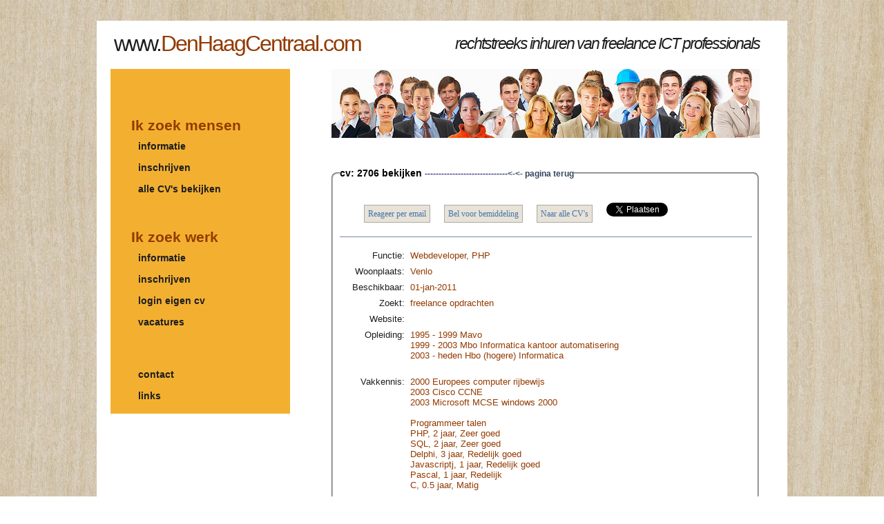

--- FILE ---
content_type: text/html
request_url: http://www.freelancewerk.com/cgi/Cent.dll/ShowCV?Id=2706
body_size: 4294
content:
<!DOCTYPE html PUBLIC "-//W3C//DTD XHTML 1.1//EN" "http://www.w3.org/TR/xhtml11/DTD/xhtml11.dtd">
<html xmlns="http://www.w3.org/1999/xhtml" xml:lang="en">

<head>
  <title>Detail overzicht van het CV van een Webdeveloper, PHP</title>
  <meta name="description" content="Bekijken van de CV gegevens en mogelijkheid om te reageren op een Webdeveloper, PHP" />
  <meta name="keywords" content=" een Webdeveloper, PHP,Bekijken,CV,gegevens,Functie,woonplaats,opleiding,vakkennis,ervaring,Client-server,C#,VB.NET,Delphi,Java EE / J2EE,C++,Oracle,VB6,Progress,Lotus Notes,Foxpro,Develloper,Microsoft Office,BizTalk Server,SharePoint,VBA Access,VBA Excel,MS Word,programmeur,PLC,Migratie,Change,Managers,Business Intelligence,BI Consultants,Crystal Reports,Cognos,SQL Reporting,Mobile,PDA,iPhone,Objective-C,iPhone,Dev.,J2ME,Symbian,Android," />
  <meta http-equiv="content-type" content="text/html; charset=utf-8" />
  <meta name="resource-type" content="document">
  <meta http-equiv="pragma" content="no-cache">
  <meta name="revisit-after" content="15 days">
  <meta name="classification" content="Human Resources">
  <meta name="robots" content="ALL">
  <meta name="distribution" content="Global">
  <meta name="rating" content="Safe For Kids">
  <meta name="copyright" CONTENT="Freelance Werk; 2026 All Rights Reserved">
  <meta name="author" content="Maurice Guelen">
  <meta name="language" content="Netherlands">
  <meta name="doc-type" content="Web Page">
  <meta name="doc-class" content="Living Document">
  <meta name="doc-rights" content="Public">
  
  <SCRIPT language=JavaScript src="../../cgi/Pages/CVL/java/Functies.js" type=text/javascript></SCRIPT>
  <SCRIPT language=JavaScript src="../../cgi/Pages/FRW/java/Functies.js" type=text/javascript></SCRIPT>
  <link rel="stylesheet" type="text/css" href="../../cgi/Pages/CVL/css/style2.css">
  <link rel="stylesheet" type="text/css" href="../../cgi/Pages/FRW/css/style2.css">
  <link rel="shortcut icon" type="image/x-icon" href="../../Cgi/Pages/FRW/favicon.ico" />

<!-- Global site tag (gtag.js) - Google Analytics -->
<script async src="https://www.googletagmanager.com/gtag/js?id=UA-56684963-10"></script>
<script>
  window.dataLayer = window.dataLayer || [];
  function gtag(){dataLayer.push(arguments);}
  gtag('js', new Date());

  gtag('config', 'UA-56684963-10');
</script>


</head>

<body>

  <div id="main">	
     <div id="menubar"></div><!--close menubar-->	 
         <div id="site_content">        	  
             <div id="header"> 

           <div id="header_name"> 	
           <a href="../../cgi/Cent.dll/Pag1"><h1>www.<span>DenHaagCentraal.com</span></h1> </a>
           </div><!--close header_name-->	
        
        <div id="header_slogan">   
        <h2>rechtstreeks inhuren van freelance ICT professionals</h2>   </div><!--close header_slogan-->	
        </div><!--close header-->	

  
        <div id="content">
      
      <div class="content_item">
          <div id="banner_image">  
                <img alt="image" src="../../cgi/Pages/FRW/images/FreelancePersoneel.jpg" width="620" height="100">  
          </div>
      <div class="content_item2">  </div>
          <!DOCTYPE HTML PUBLIC "-//W3C//DTD HTML 4.0 Transitional//EN">
<HTML><HEAD><TITLE>No Title</TITLE>
<META content="text/html; charset=windows-1252" http-equiv=Content-Type>
<META name=GENERATOR content="MSHTML 9.00.8112.16450"></HEAD>
<BODY>
<SCRIPT> log('14') </SCRIPT>

<FIELDSET><LEGEND><H7>cv: <B>2706 </B>bekijken 
<SPAN class=vetzoektekst>------------------------------<a href="javascript:history.back()"><-<- pagina terug</a>  </SPAN> </H7>
</LEGEND><BR>
<!-- ----------------------------------------buttons boven het CV-------------------------------------------- -->
<UL id=avmenu>
  <LI class=current>
  <LI><A href="mailto:CvNr2706@DenHaagCentraal.com?subject=Ik reageer op CV 2706: Webdeveloper, PHP">Reageer 
  per email</A> 
  <LI><A href="../../cgi/Cent.dll?pagina=18">Bel voor bemiddeling</A> 
  <LI><A href="../../cgi/Cent.dll/All?List=1">Naar alle CV's</A> 
  <LI><a href="https://twitter.com/share" class="twitter-share-button" data-url="http://www.DenHaagCentraal.com/cgi/Cent.dll/ShowCV?Id=2706" data-text="Kijk eens naar deze Webdeveloper, PHP:" data-via="cvlink_nl" data-lang="nl" data-size="small">Tweeten</a>
<script>!function(d,s,id){var js,fjs=d.getElementsByTagName(s)[0];if(!d.getElementById(id)){js=d.createElement(s);js.id=id;js.src="//platform.twitter.com/widgets.js";fjs.parentNode.insertBefore(js,fjs);}}(document,"script","twitter-wjs");</script>
</LI>
</UL>

<BR>
<HR align=center color=#7b899b SIZE=1 width="100%" noShade>
<!-- ----------------------------------------inhoud van het CV-------------------------------------------- -->
<BR><LABEL>Functie:</LABEL> 
<WAARDE>Webdeveloper, PHP</WAARDE> <BR>
<LABEL>Woonplaats:</LABEL> <WAARDE 
width="200">Venlo</WAARDE> <BR><LABEL>Beschikbaar:</LABEL> 
<WAARDE>01-jan-2011</WAARDE> <BR><LABEL>Zoekt:</LABEL> 
<WAARDE>freelance opdrachten</WAARDE> <BR><LABEL>Website:</LABEL> 
<WAARDE></WAARDE> <BR><LABEL>Opleiding:</LABEL> 
<WAARDE>1995 - 1999 		Mavo<Br>1999 - 2003		Mbo Informatica kantoor automatisering<Br>2003 - heden		Hbo (hogere) Informatica<Br><Br></WAARDE> <BR><LABEL>Vakkennis:</LABEL> 
<WAARDE>2000  Europees computer rijbewijs<Br>2003  Cisco CCNE<Br>2003  Microsoft MCSE windows 2000<Br><Br>Programmeer talen<Br>PHP, 2 jaar, Zeer goed<Br>SQL, 2 jaar, Zeer goed<Br>Delphi, 3 jaar, Redelijk goed<Br>Javascriptj, 1 jaar, Redelijk goed<Br>Pascal, 1 jaar, Redelijk<Br>C, 0.5 jaar, Matig<Br><Br>Databases<Br>MySQL, 2 jaar, Zeer goed<Br>MS-SQL, 1 jaar, Goed<Br>MS-Access, 2 jaar ,Redelijk<Br><Br>Web design<Br>HTML<Br>CSS<Br>Flash<Br>Besturingssystemen<Br>Linux Debian cli�nt<Br>Linux Debian Server<Br>MS-Windows 98<Br>MS-Windows XP<Br>MS-Windows 2000<Br>MS-DOS<Br>Linux Manrake<Br>Systeem ontwikkelingstools<Br><Br>SDW<Br>MS Visio<Br><Br>Communicatie talen<Br>XML<Br>EDI<Br><Br>Server Applicaties<Br>IPTables<Br>Apache<Br>Bind<Br>Samba<Br>MS IIS<Br>ProFTPd<Br><Br>Overige informatica<Br>Netwerk beheer<Br>Beveiliging<Br><Br></WAARDE> <BR><LABEL>Ervaring:</LABEL> 
<WAARDE>Syspective BV<Br>Het ontwikkelen van een online web shop<Br>o.a, uitgebreide online winkel wagen, XML koppelingen met de leverancier, verschillende prijs marges, meerdere gebruikers per bedrijf, voorraad beheer, verschillende rechten op gebruikers niveau, gedeeltelijke eigen invulling door de klant<Br>ishop.syspective.nl<Br><Br>Stage januari 2003 / september 2003<Br>Freelance september 2003 / november 2003<Br>Freelance<Br>Motoport<Br>Het maken van een interne web applicatie voor het opzoeken en het intern bestellen van onderdelen<Br>o.a. Db conversatie van plain text, bestel beheer, voorraad beheer, kleine online winkel wagen. <Br>dealer.motoport.nl<Br><Br>Mei 2002 / januari 2003 (met pauzes)<Br>Vakantiewerk<Br>Agmi<Br>Het lassen van lantaren palen en klein ander las werk<Br><Br>Zomervakantie 2002<Br>Stage<Br>Allers Bedrijfswagens BV<Br>Het beveiligen van het interne netwerk en in drukke periodes het overnemen van het systeem beheer<Br><Br>2001<Br>Stage<Br>Fontys Hogescholen<Br>Het maken van een dynamische webpagina voor het bedrijf entron. De webpagina bestond onder andere uit een forum, CMS gebaseerd op een MS-access database.<Br>Te vinden op www.entron.nl<Br><Br>2001<Br>Vakantiewerk<Br>Berson Milieu techniek <Br>Het maken van insecten doders door middel van uv licht<Br><Br>Zomervakantie 1999<Br>Zomervakantie 2000<Br>Vakantiewerk<Br>Janssenauto's<Br>Ontwerpen en maken van een informatieve webpagina voor het bedrijf janssenauto's BV te blerick<Br>Zomervakantie 1996 en zomervakantie 1997<Br><Br></WAARDE> <BR></FIELDSET> </BODY></HTML>

       </div><!--close content_item-->	
	      
	      
       <div class="sidebar_container">   		  
           <div class="sidebar">
              <div class="sidebar_item">
                  <br><br>
	  <h2>Ik zoek mensen</h2>
		          <a href="../../cgi/Cent.dll?pagina=3">informatie</a><br><br>
		          <a href="../../cgi/Cent.dll?pagina=5">inschrijven</a><br><br>
		          <a href="../../cgi/Cent.dll/All?List=1">alle CV's bekijken</a><br><br><br>

                  <h2>Ik zoek werk</h2>
		          <a href="../../cgi/Cent.dll?pagina=2">informatie</a><br><br>
		          <a href="../../cgi/Cent.dll?pagina=6">inschrijven</a><br><br>
		          <a href="../../cgi/Cent.dll?pagina=8">login eigen cv</a><br><br>
		          <a href="../../cgi/Cent.dll?pagina=23">vacatures</a><br>

	  <div id="onderaan">
                      <a href="../../cgi/Cent.dll?pagina=18">contact</a><br><br>
                      <a href="../../cgi/Cent.dll?pagina=19">links</a>
                  </div>

              </div><!--close sidebar_item--> 
          </div><!--close sidebar-->     		


        
       <br style="clear:both;" />
      </div><!--close content-->	
      
      
    </div><!--close site_content-->	
  </div><!--close main-->	


    <div id="footer">  
	  <div id="footer_content">
       website ontwerp door: <a href="http://www.guelen.com">www.guelen.com</a> 2026
      </div><!--close footer_content-->	
    </div><!--close footer-->	


</body>
</html>






--- FILE ---
content_type: text/css
request_url: http://www.freelancewerk.com/cgi/Pages/FRW/css/style2.css
body_size: 166
content:
html
{ height: 100%;
 overflow-y: scroll;
}




--- FILE ---
content_type: application/javascript
request_url: http://www.freelancewerk.com/cgi/Pages/FRW/java/Functies.js
body_size: 479
content:

//****************************************************************************
// Algemene Functies
//****************************************************************************



function log(naam)
{
var tag='http://www.soapservices.nl/cgi/Reqlog.dll?site=FRW';
var agt=navigator.userAgent.toLowerCase();
var win=((agt.indexOf('win')!=-1)||(agt.indexOf('16bit')!=-1));
if(win) {
  tag+=('&referrer='+escape(top.document.referrer));
}
document.write('<img src='+tag+'&pagina='+naam+' width=1 height=1 align=right>');
}



function logMetZoek(naam)
{
var tag='http://www.soapservices.nl/cgi/Reqlog.dll?site=FRW';
var agt=navigator.userAgent.toLowerCase();
var win=((agt.indexOf('win')!=-1)||(agt.indexOf('16bit')!=-1));
var SearchStr=top.document.zoekform2.GezochtOp.value;
if(win) {
  tag+=('&referrer='+escape(top.document.referrer));
}
document.write('<img src='+tag+'&pagina='+naam+'&Search='+SearchStr+' width=1 height=1 align=right>');
}



--- FILE ---
content_type: application/javascript
request_url: http://www.freelancewerk.com/cgi/Pages/CVL/java/Functies.js
body_size: 696
content:

//****************************************************************************
// Algemene Functies
//****************************************************************************


function UserValid()
 { 
 document.getElementById("frm1").checkuserID.value="ja"; 
 document.getElementById("frm1").submit();
 }


function verwijder_doc(gebruiker, wachtwoord, bestand)
{ 
var where_to= confirm("Weet u zeker dat u dit document: " + bestand + " wilt verwijderen?");
 if (where_to== true)
 {   window.location="../Cent.dll/login?userID=" + gebruiker + "&UserPass="+ wachtwoord +"&Bestand=" + bestand;}  
}

function verwijder_cv(gebruiker, wachtwoord)
{ var where_to= confirm("Weet u zeker dat u dit account wilt verwijderen?");
 if (where_to== true)
 {   window.location="../Cent.dll/verwijder?userID=" + gebruiker + "&UserPass="+ wachtwoord; }  }


var newwindow;
function getpopup(url)
{
	newwindow=window.open(url,'name','height=400,width=1000,scrollbars=yes');
	if (window.focus) {newwindow.focus()}
}


function getlargepopup(url)
{
	newwindow=window.open(url,'name','height=650,width=770,scrollbars=yes');
	if (window.focus) {newwindow.focus()}
}


function OpenW(link)
{
	wImg = window.open("", '', 'width=500,height=320,copyhistory=no,location=no,directories=no,menubar=no,resizable=no,scrollbars=yes,status=no,toolbar=no');
	wImg.location = link;
	wImg.focus();
}

